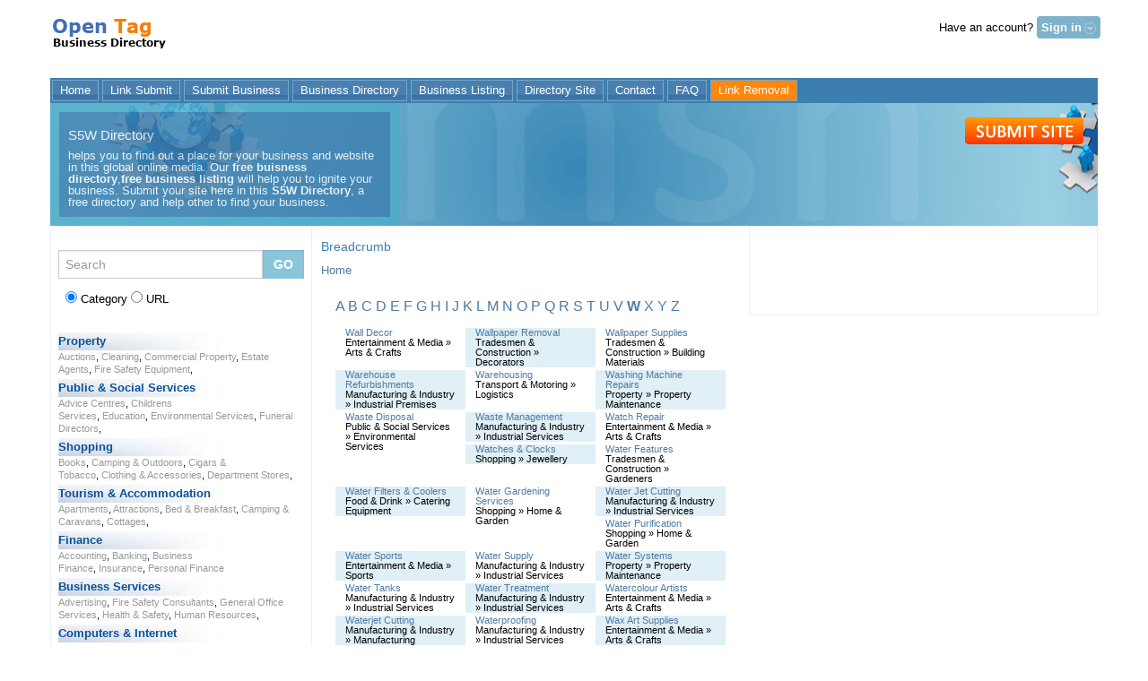

--- FILE ---
content_type: text/html; charset=UTF-8
request_url: https://mail.opentag.org/home/search?type=category&query=W
body_size: 8760
content:

<!doctype html>
<html lang="en">
<head>
<title>Search Category By Name
</title>
<meta http-equiv="Content-Type" content="text/html; charset=utf-8" />
<meta http-equiv="content-language" content="en" />
<link rel="shortcut icon" href="https://mail.opentag.org/favicon.ico" />
 
<meta name="description" content="S5W Directory is the business directory which has business listings by category and location. Submit your company, products and services to our business directory." />
<meta name="keywords" content="directory, business, listing, business directory, free directory, free listing, business listing" />
<meta name="robots" content="index, follow" />
<meta name="Author" content="https://mail.opentag.org" />

<link rel="schema.DC" href="http://purl.org/dc/elements/1.1/" />
<link rel="schema.DCTERMS" href="http://purl.org/dc/terms/" />
<link rel="DC.creator" href="https://mail.opentag.org" />
<meta name="DC.title" content="S5W Directory" />
<meta name="DC.subject" lang="en" content="directory, business, listing, business directory, free directory, free listing, business listing" />
<meta name="DC.description" lang="en" content="S5W Directory is the business directory which has business listings by category and location. Submit your company, products and services to our business directory." />
<meta name="DC.language" scheme="RFC1766" content="en" />
<meta name="DC.publisher" content="S5W Directory" />
<meta name="DC.coverage" content="World" />
<meta name="DC.date" scheme="W3CDTF" content="2001-07-08" />
<meta name="DC.modified" content="2026-01-18" />
<meta name="DC.type" scheme="DCTERMS.DCMIType" content="Text" />
<meta name="DC.format" content="text/html" />
<meta name="DC.format" content="990 bytes" />
<meta name="DC.identifier" scheme="DCTERMS.URI" content="https://mail.opentag.org" /> 
<meta name="DCTERMS.audience" content="all users" />
<meta name="geo.placename" content="Houston, TX, USA" />
<meta name="geo.position" content="29.762884;-95.383061" />
<meta name="geo.region" content="US-TX" />
<meta name="ICBM" content="29.762884, -95.383061" /><!--[if lt IE 9]><link href="https://mail.opentag.org/themes/msn/css/ie-fix.css" media="all" type="text/css" rel="stylesheet" />
<![endif]-->
<!--[if lt IE 9]><script src="http://html5shiv.googlecode.com/svn/trunk/html5.js" type="text/javascript"></script>
<![endif]-->


<link href="https://mail.opentag.org/themes/msn/css/bengal-grid-v3.css" type="text/css" media="all" rel="stylesheet" />
<link href="https://mail.opentag.org/themes/msn/css/base.css" type="text/css" media="all" rel="stylesheet" />
</head>
    <body id="wrapper" class="mar-t" itemscope itemtype="http://schema.org/WebPage">          
        <header id="header" class="row">
            <div class="row">
                <div class="l-3 s-12 columns mcenter logo">
                    <h1>
					                    <a class="mmar0auto" href="https://mail.opentag.org" title="S5W Directory">S5W Directory</a>
                                        </h1>
                 </div>
                <div class="l-6 s-12 columns hidden-mobile">
                    <!--
                    <form method="get" action="http://www.bing.com/search" target="_blank" class="bingbox l-12 columns">
                        <input type="hidden" name="cp" value="CODE PAGE USED BY YOUR HTML PAGE" />
                        <input type="hidden" name="FORM" value="FREEWS" />
                        <input type="text" name="q" size="30" class="bingsearchinput" />
                        <input type="submit" value=" " class="bingsearchbtn" />
                    </form>-->
                </div>    
                                    <div class="l-3 m-12 s-12 columns directory-login-box mcenter fsize">
                        Have an account? <a tabindex="3" class="signin" href="javascript:login()"><span>Sign in</span></a>
                            <div id="divlogin" class="hidden">
                                    <form action="https://mail.opentag.org/user/login" id="signin" method="post" onsubmit="return loginsubmit(this)">
                                            <p class="textbox">
                                                    <label for="username">Username or email</label>
                                                    <input type="email" tabindex="4" title="email" name="login_username" id="username" placeholder="email" required="required" />
                                            </p>
                                            <p class="textbox">
                                                    <label for="password">Password</label>
                                                    <input type="password" tabindex="5" title="password" name="login_password" id="password" placeholder="password" required="required" /></p>
                                            <input id="signin_submit" value="Signin" name="login" type="submit" /> <img id="imgload" alt="Loading..." height="16" width="16" src="https://mail.opentag.org/themes/msn/img/loadingcircle1.gif" />
                                    </form>
                                    <a id="pass_forget" href='https://mail.opentag.org/home/recover_password'>forgot password?</a>
                                    <div id="divloginmsg"></div>
                            </div><!-- divlogin -->
                    </div><!-- directory-login-box -->
                            </div><!-- End of top-box-->
            <div class="row">
                <nav class="l-12 columns">
                	<header>
                		<h1>Main Navigation</h1>
                	</header>
                        <ul class="navigation top-nav">
                        <li><a href="https://mail.opentag.org" title="Business Directory">Home</a></li>
                        <li><a href="https://mail.opentag.org/linksubmit" title="Link Submit">Link Submit</a></li>
                        <li><a href="https://mail.opentag.org/page/submit-business" title="Submit Business">Submit Business</a></li>
                        <li><a href="https://mail.opentag.org/page/business-directory" title="Business Directory">Business Directory</a></li>
                        <li><a href="https://mail.opentag.org/page/business-listing" title="Business Listing">Business Listing</a></li>
                        <li><a href="https://mail.opentag.org/page/directory-site" title="Directory Site">Directory Site</a></li>
                        <li><a href="https://mail.opentag.org/home/contact" title="Directory Contact">Contact</a></li>
                        <li><a href="https://mail.opentag.org/page/faq" title="Directory FAQ">FAQ</a></li>
                        <li class="highlight"><a href="https://mail.opentag.org/home/listing_removal" title="Link Removal">Link Removal</a></li>
                        </ul><!-- End of top-nav -->
                </nav>
            </div>
        </header>
        <article class="row">
        <header class="l-12 columns">
                <div class="banner">
                                
<div class="widget banner-text l-4 s-12 columns fsize">  
    <h1>S5W Directory</h1> helps you to find out a place for your business and website in this global online media. Our <b>free buisness directory</b>,<b>free business listing</b> will help you to ignite your business. Submit your site here in this <strong>S5W Directory</strong>, a free directory and help other to find your business.</div><div class="l-8 s-12 columns mar-t">
<div class="widget l-12 txt-r">
    <a onclick="if(!sclick++) return false;" class="big-submit" href="https://mail.opentag.org/linksubmit">Submit</a>
</div><div class="widget txt-r kafi" style="">
	<script type="text/javascript">
	google_ad_client = "ca-pub-1382668657840765";google_ad_width = 468; google_ad_height = 60;google_ad_format = "468x60_as"; google_ad_type = "image";google_adtest = "off";google_ui_features = "rc:0";	</script>
	<script type="text/javascript" src="http://pagead2.googlesyndication.com/pagead/show_ads.js"></script>
</div>
                                </div>
        </header>
        <div class="l-12 columns">
            <aside id="left_sidebar" class="l-3 m-4 s-12 columns">
                                        <header>
<h4>Directory Categories</h4>
</header>
<div class="navigation widget">
    <form class="search" action="https://mail.opentag.org/home/search" method="get">
        <div class="row">
            <div class="l-10 s-12 nopad left">
                <input name="query" id="inpsearch" type="search" placeholder="Search" required="required" />
            </div>
            <div class="l-2 s-12 nopad right">
                <input type="submit" value="GO" class="commonbtn" />
            </div>    
        </div>

        <p class="s-cat">
        <input type="radio" name="type" value="category" checked /> Category
        <input type="radio" name="type" value="url" /> URL
        </p>
    </form>
    <ul>
        <li class="basic"><a class="basic ctitle" href="http://opentag.org/property" title="Property Directory">Property</a><ul class="state1"><li><a href="http://opentag.org/auctions" title="Auctions Directory">Auctions</a>,&nbsp;<a href="http://opentag.org/cleaning" title="Cleaning Directory">Cleaning</a>,&nbsp;<a href="http://opentag.org/commercial-property" title="Commercial Property Directory">Commercial Property</a>,&nbsp;<a href="http://opentag.org/estate-agents" title="Estate Agents Directory">Estate Agents</a>,&nbsp;<a href="http://opentag.org/fire-safety-equipment" title="Fire Safety Equipment Directory">Fire Safety Equipment</a>,&nbsp;</li></ul></li><li class="basic"><a class="basic ctitle" href="http://opentag.org/public-and-social-services" title="Public &amp; Social Services Directory">Public &amp; Social Services</a><ul class="state1"><li><a href="http://opentag.org/advice-centres" title="Advice Centres Directory">Advice Centres</a>,&nbsp;<a href="http://opentag.org/childrens-services" title="Childrens Services Directory">Childrens Services</a>,&nbsp;<a href="http://opentag.org/education" title="Education Directory">Education</a>,&nbsp;<a href="http://opentag.org/environmental-services" title="Environmental Services Directory">Environmental Services</a>,&nbsp;<a href="http://opentag.org/funeral-directors" title="Funeral Directors Directory">Funeral Directors</a>,&nbsp;</li></ul></li><li class="basic"><a class="basic ctitle" href="http://opentag.org/shopping" title="Shopping Directory">Shopping</a><ul class="state1"><li><a href="http://opentag.org/books" title="Books Directory">Books</a>,&nbsp;<a href="http://opentag.org/camping-and-outdoors" title="Camping &amp; Outdoors Directory">Camping &amp; Outdoors</a>,&nbsp;<a href="http://opentag.org/cigars-and-tobacco" title="Cigars &amp; Tobacco Directory">Cigars &amp; Tobacco</a>,&nbsp;<a href="http://opentag.org/clothing-and-accessories" title="Clothing &amp; Accessories Directory">Clothing &amp; Accessories</a>,&nbsp;<a href="http://opentag.org/department-stores" title="Department Stores Directory">Department Stores</a>,&nbsp;</li></ul></li><li class="basic"><a class="basic ctitle" href="http://opentag.org/tourism-and-accommodation" title="Tourism &amp; Accommodation Directory">Tourism &amp; Accommodation</a><ul class="state1"><li><a href="http://opentag.org/apartments" title="Apartments Directory">Apartments</a>,&nbsp;<a href="http://opentag.org/attractions" title="Attractions Directory">Attractions</a>,&nbsp;<a href="http://opentag.org/bed-and-breakfast" title="Bed &amp; Breakfast Directory">Bed &amp; Breakfast</a>,&nbsp;<a href="http://opentag.org/camping-and-caravans" title="Camping &amp; Caravans Directory">Camping &amp; Caravans</a>,&nbsp;<a href="http://opentag.org/cottages" title="Cottages Directory">Cottages</a>,&nbsp;</li></ul></li><li class="basic"><a class="basic ctitle" href="http://opentag.org/finance" title="Finance Directory">Finance</a><ul class="state1"><li><a href="http://opentag.org/accounting" title="Accounting Directory">Accounting</a>,&nbsp;<a href="http://opentag.org/banking" title="Banking Directory">Banking</a>,&nbsp;<a href="http://opentag.org/business-finance" title="Business Finance Directory">Business Finance</a>,&nbsp;<a href="http://opentag.org/insurance" title="Insurance Directory">Insurance</a>,&nbsp;<a href="http://opentag.org/personal-finance" title="Personal Finance Directory">Personal Finance</a></li></ul></li><li class="basic"><a class="basic ctitle" href="http://opentag.org/business-services" title="Business Services Directory">Business Services</a><ul class="state1"><li><a href="http://opentag.org/advertising" title="Advertising Directory">Advertising</a>,&nbsp;<a href="http://opentag.org/fire-safety-consultants" title="Fire Safety Consultants Directory">Fire Safety Consultants</a>,&nbsp;<a href="http://opentag.org/general-office-services" title="General Office Services Directory">General Office Services</a>,&nbsp;<a href="http://opentag.org/health-and-safety" title="Health &amp; Safety Directory">Health &amp; Safety</a>,&nbsp;<a href="http://opentag.org/human-resources" title="Human Resources Directory">Human Resources</a>,&nbsp;</li></ul></li><li class="basic"><a class="basic ctitle" href="http://opentag.org/computers-and-internet" title="Computers &amp; Internet Directory">Computers &amp; Internet</a><ul class="state1"><li><a href="http://opentag.org/communications" title="Communications Directory">Communications</a>,&nbsp;<a href="http://opentag.org/computer-consumables" title="Computer Consumables Directory">Computer Consumables</a>,&nbsp;<a href="http://opentag.org/computer-hardware" title="Computer Hardware Directory">Computer Hardware</a>,&nbsp;<a href="http://opentag.org/computer-repair" title="Computer Repair Directory">Computer Repair</a>,&nbsp;<a href="http://opentag.org/computer-services" title="Computer Services Directory">Computer Services</a>,&nbsp;</li></ul></li><li class="basic"><a class="basic ctitle" href="http://opentag.org/food-and-drink" title="Food &amp; Drink Directory">Food &amp; Drink</a><ul class="state1"><li><a href="http://opentag.org/cafes" title="Cafes Directory">Cafes</a>,&nbsp;<a href="http://opentag.org/catering" title="Catering Directory">Catering</a>,&nbsp;<a href="http://opentag.org/catering-equipment" title="Catering Equipment Directory">Catering Equipment</a>,&nbsp;<a href="http://opentag.org/cookery" title="Cookery Directory">Cookery</a>,&nbsp;<a href="http://opentag.org/food-manufacturing" title="Food Manufacturing Directory">Food Manufacturing</a>,&nbsp;</li></ul></li><li class="basic"><a class="basic ctitle" href="http://opentag.org/events-and-conferences" title="Events &amp; Conferences Directory">Events &amp; Conferences</a><ul class="state1"><li><a href="http://opentag.org/conferences" title="Conferences Directory">Conferences</a>,&nbsp;<a href="http://opentag.org/event-equipment" title="Event Equipment Directory">Event Equipment</a>,&nbsp;<a href="http://opentag.org/event-services" title="Event Services Directory">Event Services</a>,&nbsp;<a href="http://opentag.org/weddings" title="Weddings Directory">Weddings</a></li></ul></li><li class="basic"><a class="basic ctitle" href="http://opentag.org/health-and-beauty" title="Health &amp; Beauty Directory">Health &amp; Beauty</a><ul class="state1"><li><a href="http://opentag.org/beauty-professionals" title="Beauty Professionals Directory">Beauty Professionals</a>,&nbsp;<a href="http://opentag.org/beauty-products" title="Beauty Products Directory">Beauty Products</a>,&nbsp;<a href="http://opentag.org/complementary-therapy" title="Complementary Therapy Directory">Complementary Therapy</a>,&nbsp;<a href="http://opentag.org/cosmetic-surgery" title="Cosmetic Surgery Directory">Cosmetic Surgery</a>,&nbsp;<a href="http://opentag.org/dentists" title="Dentists Directory">Dentists</a>,&nbsp;</li></ul></li><li class="basic"><a class="basic ctitle" href="http://opentag.org/legal" title="Legal Directory">Legal</a><ul class="state1"><li><a href="http://opentag.org/lawyers" title="Lawyers Directory">Lawyers</a>,&nbsp;<a href="http://opentag.org/legal-services" title="Legal Services Directory">Legal Services</a>,&nbsp;<a href="http://opentag.org/solicitors" title="Solicitors Directory">Solicitors</a>,&nbsp;<a href="http://opentag.org/wills-and-trusts" title="Wills &amp; Trusts Directory">Wills &amp; Trusts</a></li></ul></li><li class="basic"><a class="basic ctitle" href="http://opentag.org/entertainment-and-media" title="Entertainment &amp; Media Directory">Entertainment &amp; Media</a><ul class="state1"><li><a href="http://opentag.org/arts-and-crafts" title="Arts &amp; Crafts Directory">Arts &amp; Crafts</a>,&nbsp;<a href="http://opentag.org/bookmakers" title="Bookmakers Directory">Bookmakers</a>,&nbsp;<a href="http://opentag.org/fashion" title="Fashion Directory">Fashion</a>,&nbsp;<a href="http://opentag.org/film,-television-and-video" title="Film, Television &amp; Video Directory">Film, Television &amp; Video</a>,&nbsp;<a href="http://opentag.org/hobbies" title="Hobbies Directory">Hobbies</a>,&nbsp;</li></ul></li><li class="basic"><a class="basic ctitle" href="http://opentag.org/manufacturing-and-industry" title="Manufacturing &amp; Industry Directory">Manufacturing &amp; Industry</a><ul class="state1"><li><a href="http://opentag.org/aerospace" title="Aerospace Directory">Aerospace</a>,&nbsp;<a href="http://opentag.org/civil-engineering" title="Civil Engineering Directory">Civil Engineering</a>,&nbsp;<a href="http://opentag.org/energy-suppliers" title="Energy Suppliers Directory">Energy Suppliers</a>,&nbsp;<a href="http://opentag.org/farming" title="Farming Directory">Farming</a>,&nbsp;<a href="http://opentag.org/general-engineering" title="General Engineering Directory">General Engineering</a>,&nbsp;</li></ul></li><li class="basic"><a class="basic ctitle" href="http://opentag.org/tradesmen-and-construction" title="Tradesmen &amp; Construction Directory">Tradesmen &amp; Construction</a><ul class="state1"><li><a href="http://opentag.org/architectural-services" title="Architectural Services Directory">Architectural Services</a>,&nbsp;<a href="http://opentag.org/bathroom-fitters" title="Bathroom Fitters Directory">Bathroom Fitters</a>,&nbsp;<a href="http://opentag.org/blacksmiths" title="Blacksmiths Directory">Blacksmiths</a>,&nbsp;<a href="http://opentag.org/bricklayers" title="Bricklayers Directory">Bricklayers</a>,&nbsp;<a href="http://opentag.org/builders" title="Builders Directory">Builders</a>,&nbsp;</li></ul></li><li class="basic"><a class="basic ctitle" href="http://opentag.org/transport-and-motoring" title="Transport &amp; Motoring Directory">Transport &amp; Motoring</a><ul class="state1"><li><a href="http://opentag.org/logistics" title="Logistics Directory">Logistics</a>,&nbsp;<a href="http://opentag.org/air-travel" title="Air Travel Directory">Air Travel</a>,&nbsp;<a href="http://opentag.org/car-parts-and-accessories" title="Car Parts &amp; Accessories Directory">Car Parts &amp; Accessories</a>,&nbsp;<a href="http://opentag.org/couriers" title="Couriers Directory">Couriers</a>,&nbsp;<a href="http://opentag.org/air-transport" title="Air Transport Directory">Air Transport</a>,&nbsp;</li></ul></li><li class="basic"><a class="basic ctitle" href="http://opentag.org/articles" title="Articles Directory">Articles</a><ul class="state1"><li><a href="http://opentag.org/article-directory" title="Article Directory Directory">Article Directory</a></li></ul></li><li class="basic"><a class="basic ctitle" href="http://opentag.org/uncategorized" title="Uncategorized Directory">Uncategorized</a></li>    </ul>
</div>                                </aside>

            <div id="content" class="content l-5 m-5 s-12 columns">               
                                                <nav>
<header><h4>Breadcrumb</h4></header>
<ol class="breadcrumb widget" itemscope itemtype="http://data-vocabulary.org/Breadcrumb">
  <li itemscope itemtype="http://data-vocabulary.org/Breadcrumb">
      <a href="https://mail.opentag.org" itemprop="url">
        <span itemprop="title">Home</span>
      </a>
               
</ol>
</nav>
                                        <div class="panel" style="border: none;">
    <div><a href="https://mail.opentag.org/home/search?type=category&query=A">A</a> <a href="https://mail.opentag.org/home/search?type=category&query=B">B</a> <a href="https://mail.opentag.org/home/search?type=category&query=C">C</a> <a href="https://mail.opentag.org/home/search?type=category&query=D">D</a> <a href="https://mail.opentag.org/home/search?type=category&query=E">E</a> <a href="https://mail.opentag.org/home/search?type=category&query=F">F</a> <a href="https://mail.opentag.org/home/search?type=category&query=G">G</a> <a href="https://mail.opentag.org/home/search?type=category&query=H">H</a> <a href="https://mail.opentag.org/home/search?type=category&query=I">I</a> <a href="https://mail.opentag.org/home/search?type=category&query=J">J</a> <a href="https://mail.opentag.org/home/search?type=category&query=K">K</a> <a href="https://mail.opentag.org/home/search?type=category&query=L">L</a> <a href="https://mail.opentag.org/home/search?type=category&query=M">M</a> <a href="https://mail.opentag.org/home/search?type=category&query=N">N</a> <a href="https://mail.opentag.org/home/search?type=category&query=O">O</a> <a href="https://mail.opentag.org/home/search?type=category&query=P">P</a> <a href="https://mail.opentag.org/home/search?type=category&query=Q">Q</a> <a href="https://mail.opentag.org/home/search?type=category&query=R">R</a> <a href="https://mail.opentag.org/home/search?type=category&query=S">S</a> <a href="https://mail.opentag.org/home/search?type=category&query=T">T</a> <a href="https://mail.opentag.org/home/search?type=category&query=U">U</a> <a href="https://mail.opentag.org/home/search?type=category&query=V">V</a> <a href="https://mail.opentag.org/home/search?type=category&query=W"><strong>W</strong></a> <a href="https://mail.opentag.org/home/search?type=category&query=X">X</a> <a href="https://mail.opentag.org/home/search?type=category&query=Y">Y</a> <a href="https://mail.opentag.org/home/search?type=category&query=Z">Z</a> </div><br/><div class="cat-by-name l-4 m-6 s-12 columns even"><a href="https://mail.opentag.org/wall-decor">Wall Decor</a><div>Entertainment &amp; Media &raquo; Arts &amp; Crafts</div></div><div class="cat-by-name l-4 m-6 s-12 columns odd"><a href="https://mail.opentag.org/wallpaper-removal">Wallpaper Removal</a><div>Tradesmen &amp; Construction &raquo; Decorators</div></div><div class="cat-by-name l-4 m-6 s-12 columns even"><a href="https://mail.opentag.org/wallpaper-supplies">Wallpaper Supplies</a><div>Tradesmen &amp; Construction &raquo; Building Materials</div></div><div class="cat-by-name l-4 m-6 s-12 columns odd"><a href="https://mail.opentag.org/warehouse-refurbishments">Warehouse Refurbishments</a><div>Manufacturing &amp; Industry &raquo; Industrial Premises</div></div><div class="cat-by-name l-4 m-6 s-12 columns even"><a href="https://mail.opentag.org/warehousing">Warehousing</a><div>Transport &amp; Motoring &raquo; Logistics</div></div><div class="cat-by-name l-4 m-6 s-12 columns odd"><a href="https://mail.opentag.org/washing-machine-repairs">Washing Machine Repairs</a><div>Property &raquo; Property Maintenance</div></div><div class="cat-by-name l-4 m-6 s-12 columns even"><a href="https://mail.opentag.org/waste-disposal">Waste Disposal</a><div>Public &amp; Social Services &raquo; Environmental Services</div></div><div class="cat-by-name l-4 m-6 s-12 columns odd"><a href="https://mail.opentag.org/waste-management">Waste Management</a><div>Manufacturing &amp; Industry &raquo; Industrial Services</div></div><div class="cat-by-name l-4 m-6 s-12 columns even"><a href="https://mail.opentag.org/watch-repair">Watch Repair</a><div>Entertainment &amp; Media &raquo; Arts &amp; Crafts</div></div><div class="cat-by-name l-4 m-6 s-12 columns odd"><a href="https://mail.opentag.org/watches-and-clocks">Watches &amp; Clocks</a><div>Shopping &raquo; Jewellery</div></div><div class="cat-by-name l-4 m-6 s-12 columns even"><a href="https://mail.opentag.org/water-features">Water Features</a><div>Tradesmen &amp; Construction &raquo; Gardeners</div></div><div class="cat-by-name l-4 m-6 s-12 columns odd"><a href="https://mail.opentag.org/water-filters-and-coolers">Water Filters &amp; Coolers</a><div>Food &amp; Drink &raquo; Catering Equipment</div></div><div class="cat-by-name l-4 m-6 s-12 columns even"><a href="https://mail.opentag.org/water-gardening-services">Water Gardening Services</a><div>Shopping &raquo; Home &amp; Garden</div></div><div class="cat-by-name l-4 m-6 s-12 columns odd"><a href="https://mail.opentag.org/water-jet-cutting">Water Jet Cutting</a><div>Manufacturing &amp; Industry &raquo; Industrial Services</div></div><div class="cat-by-name l-4 m-6 s-12 columns even"><a href="https://mail.opentag.org/water-purification">Water Purification</a><div>Shopping &raquo; Home &amp; Garden</div></div><div class="cat-by-name l-4 m-6 s-12 columns odd"><a href="https://mail.opentag.org/water-sports">Water Sports</a><div>Entertainment &amp; Media &raquo; Sports</div></div><div class="cat-by-name l-4 m-6 s-12 columns even"><a href="https://mail.opentag.org/water-supply">Water Supply</a><div>Manufacturing &amp; Industry &raquo; Industrial Services</div></div><div class="cat-by-name l-4 m-6 s-12 columns odd"><a href="https://mail.opentag.org/water-systems">Water Systems</a><div>Property &raquo; Property Maintenance</div></div><div class="cat-by-name l-4 m-6 s-12 columns even"><a href="https://mail.opentag.org/water-tanks">Water Tanks</a><div>Manufacturing &amp; Industry &raquo; Industrial Services</div></div><div class="cat-by-name l-4 m-6 s-12 columns odd"><a href="https://mail.opentag.org/water-treatment">Water Treatment</a><div>Manufacturing &amp; Industry &raquo; Industrial Services</div></div><div class="cat-by-name l-4 m-6 s-12 columns even"><a href="https://mail.opentag.org/watercolour-artists">Watercolour Artists</a><div>Entertainment &amp; Media &raquo; Arts &amp; Crafts</div></div><div class="cat-by-name l-4 m-6 s-12 columns odd"><a href="https://mail.opentag.org/waterjet-cutting">Waterjet Cutting</a><div>Manufacturing &amp; Industry &raquo; Manufacturing</div></div><div class="cat-by-name l-4 m-6 s-12 columns even"><a href="https://mail.opentag.org/waterproofing">Waterproofing</a><div>Manufacturing &amp; Industry &raquo; Industrial Services</div></div><div class="cat-by-name l-4 m-6 s-12 columns odd"><a href="https://mail.opentag.org/wax-art-supplies">Wax Art Supplies</a><div>Entertainment &amp; Media &raquo; Arts &amp; Crafts</div></div><div class="cat-by-name l-4 m-6 s-12 columns even"><a href="https://mail.opentag.org/waxing-treatments">Waxing Treatments</a><div>Health &amp; Beauty &raquo; Beauty Professionals</div></div><div class="cat-by-name l-4 m-6 s-12 columns odd"><a href="https://mail.opentag.org/wealth-management">Wealth Management</a><div>Finance &raquo; Personal Finance</div></div><div class="cat-by-name l-4 m-6 s-12 columns even"><a href="https://mail.opentag.org/weather-equipment">Weather Equipment</a><div>Shopping &raquo; Home &amp; Garden</div></div><div class="cat-by-name l-4 m-6 s-12 columns odd"><a href="https://mail.opentag.org/weather-forecasting">Weather Forecasting</a><div>Public &amp; Social Services &raquo; Environmental Services</div></div><div class="cat-by-name l-4 m-6 s-12 columns even"><a href="https://mail.opentag.org/web-accessibility">Web Accessibility</a><div>Computers &amp; Internet &raquo; Web Design</div></div><div class="cat-by-name l-4 m-6 s-12 columns odd"><a href="https://mail.opentag.org/web-analytics">Web Analytics</a><div>Business Services &raquo; Market Research</div></div><div class="cat-by-name l-4 m-6 s-12 columns even"><a href="https://mail.opentag.org/web-design">Web Design</a><div>Computers &amp; Internet</div></div><div class="cat-by-name l-4 m-6 s-12 columns odd"><a href="https://mail.opentag.org/web-design-software">Web Design Software</a><div>Computers &amp; Internet &raquo; Software Applications</div></div><div class="cat-by-name l-4 m-6 s-12 columns even"><a href="https://mail.opentag.org/web-designers">Web Designers</a><div>Computers &amp; Internet &raquo; Web Design</div></div><div class="cat-by-name l-4 m-6 s-12 columns odd"><a href="https://mail.opentag.org/web-development">Web Development</a><div>Computers &amp; Internet</div></div><div class="cat-by-name l-4 m-6 s-12 columns even"><a href="https://mail.opentag.org/web-hosting">Web Hosting</a><div>Computers &amp; Internet</div></div><div class="cat-by-name l-4 m-6 s-12 columns odd"><a href="https://mail.opentag.org/web-services">Web Services</a><div>Computers &amp; Internet</div></div><div class="cat-by-name l-4 m-6 s-12 columns even"><a href="https://mail.opentag.org/web-site-management">Web Site Management</a><div>Computers &amp; Internet &raquo; Web Services</div></div><div class="cat-by-name l-4 m-6 s-12 columns odd"><a href="https://mail.opentag.org/web-tv">Web TV</a><div>Entertainment &amp; Media &raquo; Film, Television &amp; Video</div></div><div class="cat-by-name l-4 m-6 s-12 columns even"><a href="https://mail.opentag.org/web-video">Web Video</a><div>Computers &amp; Internet &raquo; Web Development</div></div><div class="cat-by-name l-4 m-6 s-12 columns odd"><a href="https://mail.opentag.org/website-maintenance">Website Maintenance</a><div>Computers &amp; Internet &raquo; Web Services</div></div><div class="cat-by-name l-4 m-6 s-12 columns even"><a href="https://mail.opentag.org/website-marketing">Website Marketing</a><div>Business Services &raquo; Marketing</div></div><div class="cat-by-name l-4 m-6 s-12 columns odd"><a href="https://mail.opentag.org/website-monitoring">Website Monitoring</a><div>Computers &amp; Internet &raquo; Web Services</div></div><div class="cat-by-name l-4 m-6 s-12 columns even"><a href="https://mail.opentag.org/website-performance">Website Performance</a><div>Computers &amp; Internet &raquo; Web Services</div></div><div class="cat-by-name l-4 m-6 s-12 columns odd"><a href="https://mail.opentag.org/wedding-accessories">Wedding Accessories</a><div>Events &amp; Conferences &raquo; Weddings</div></div><div class="cat-by-name l-4 m-6 s-12 columns even"><a href="https://mail.opentag.org/wedding-attire">Wedding Attire</a><div>Events &amp; Conferences &raquo; Weddings</div></div><div class="cat-by-name l-4 m-6 s-12 columns odd"><a href="https://mail.opentag.org/wedding-cakes">Wedding Cakes</a><div>Events &amp; Conferences &raquo; Weddings</div></div><div class="cat-by-name l-4 m-6 s-12 columns even"><a href="https://mail.opentag.org/wedding-car-hire">Wedding Car Hire</a><div>Events &amp; Conferences &raquo; Weddings</div></div><div class="cat-by-name l-4 m-6 s-12 columns odd"><a href="https://mail.opentag.org/wedding-catering">Wedding Catering</a><div>Events &amp; Conferences &raquo; Weddings</div></div><div class="cat-by-name l-4 m-6 s-12 columns even"><a href="https://mail.opentag.org/wedding-celebrants">Wedding Celebrants</a><div>Events &amp; Conferences &raquo; Weddings</div></div><div class="cat-by-name l-4 m-6 s-12 columns odd"><a href="https://mail.opentag.org/wedding-childcare">Wedding Childcare</a><div>Events &amp; Conferences &raquo; Weddings</div></div><div class="cat-by-name l-4 m-6 s-12 columns even"><a href="https://mail.opentag.org/wedding-decorations">Wedding Decorations</a><div>Events &amp; Conferences &raquo; Weddings</div></div><div class="cat-by-name l-4 m-6 s-12 columns odd"><a href="https://mail.opentag.org/wedding-dress-hire">Wedding Dress Hire</a><div>Events &amp; Conferences &raquo; Weddings</div></div><div class="cat-by-name l-4 m-6 s-12 columns even"><a href="https://mail.opentag.org/wedding-dresses">Wedding Dresses</a><div>Events &amp; Conferences &raquo; Weddings</div></div><div class="cat-by-name l-4 m-6 s-12 columns odd"><a href="https://mail.opentag.org/wedding-entertainment">Wedding Entertainment</a><div>Events &amp; Conferences &raquo; Weddings</div></div><div class="cat-by-name l-4 m-6 s-12 columns even"><a href="https://mail.opentag.org/wedding-favours">Wedding Favours</a><div>Events &amp; Conferences &raquo; Weddings</div></div><div class="cat-by-name l-4 m-6 s-12 columns odd"><a href="https://mail.opentag.org/wedding-flowers">Wedding Flowers</a><div>Events &amp; Conferences &raquo; Weddings</div></div><div class="cat-by-name l-4 m-6 s-12 columns even"><a href="https://mail.opentag.org/wedding-furniture">Wedding Furniture</a><div>Events &amp; Conferences &raquo; Weddings</div></div><div class="cat-by-name l-4 m-6 s-12 columns odd"><a href="https://mail.opentag.org/wedding-guides">Wedding Guides</a><div>Events &amp; Conferences &raquo; Weddings</div></div><div class="cat-by-name l-4 m-6 s-12 columns even"><a href="https://mail.opentag.org/wedding-hair-and-makeup">Wedding Hair &amp; Makeup</a><div>Events &amp; Conferences &raquo; Weddings</div></div><div class="cat-by-name l-4 m-6 s-12 columns odd"><a href="https://mail.opentag.org/wedding-insurance">Wedding Insurance</a><div>Events &amp; Conferences &raquo; Weddings</div></div><div class="cat-by-name l-4 m-6 s-12 columns even"><a href="https://mail.opentag.org/wedding-invitations">Wedding Invitations</a><div>Events &amp; Conferences &raquo; Weddings</div></div><div class="cat-by-name l-4 m-6 s-12 columns odd"><a href="https://mail.opentag.org/wedding-jewellery">Wedding Jewellery</a><div>Events &amp; Conferences &raquo; Weddings</div></div><div class="cat-by-name l-4 m-6 s-12 columns even"><a href="https://mail.opentag.org/wedding-lists">Wedding Lists</a><div>Events &amp; Conferences &raquo; Weddings</div></div><div class="cat-by-name l-4 m-6 s-12 columns odd"><a href="https://mail.opentag.org/wedding-music">Wedding Music</a><div>Events &amp; Conferences &raquo; Weddings</div></div><div class="cat-by-name l-4 m-6 s-12 columns even"><a href="https://mail.opentag.org/wedding-organisers">Wedding Organisers</a><div>Events &amp; Conferences &raquo; Weddings</div></div><div class="cat-by-name l-4 m-6 s-12 columns odd"><a href="https://mail.opentag.org/wedding-photographers">Wedding Photographers</a><div>Events &amp; Conferences &raquo; Weddings</div></div><div class="cat-by-name l-4 m-6 s-12 columns even"><a href="https://mail.opentag.org/wedding-shoes">Wedding Shoes</a><div>Events &amp; Conferences &raquo; Weddings</div></div><div class="cat-by-name l-4 m-6 s-12 columns odd"><a href="https://mail.opentag.org/wedding-singer">Wedding Singer</a><div>Events &amp; Conferences &raquo; Weddings</div></div><div class="cat-by-name l-4 m-6 s-12 columns even"><a href="https://mail.opentag.org/wedding-stationery">Wedding Stationery</a><div>Events &amp; Conferences &raquo; Weddings</div></div><div class="cat-by-name l-4 m-6 s-12 columns odd"><a href="https://mail.opentag.org/wedding-suit-hire">Wedding Suit Hire</a><div>Events &amp; Conferences &raquo; Weddings</div></div><div class="cat-by-name l-4 m-6 s-12 columns even"><a href="https://mail.opentag.org/wedding-toastmasters">Wedding Toastmasters</a><div>Events &amp; Conferences &raquo; Weddings</div></div><div class="cat-by-name l-4 m-6 s-12 columns odd"><a href="https://mail.opentag.org/wedding-venue">Wedding Venue</a><div>Events &amp; Conferences &raquo; Weddings</div></div><div class="cat-by-name l-4 m-6 s-12 columns even"><a href="https://mail.opentag.org/wedding-videographers">Wedding Videographers</a><div>Events &amp; Conferences &raquo; Weddings</div></div><div class="cat-by-name l-4 m-6 s-12 columns odd"><a href="https://mail.opentag.org/wedding-videos">Wedding Videos</a><div>Events &amp; Conferences &raquo; Weddings</div></div><div class="cat-by-name l-4 m-6 s-12 columns even"><a href="https://mail.opentag.org/weddings">Weddings</a><div>Events &amp; Conferences</div></div><div class="cat-by-name l-4 m-6 s-12 columns odd"><a href="https://mail.opentag.org/weed-control">Weed Control</a><div>Tradesmen &amp; Construction &raquo; Gardeners</div></div><div class="cat-by-name l-4 m-6 s-12 columns even"><a href="https://mail.opentag.org/weighing-scales">Weighing Scales</a><div>Manufacturing &amp; Industry &raquo; Industrial Equipment</div></div><div class="cat-by-name l-4 m-6 s-12 columns odd"><a href="https://mail.opentag.org/weight-loss">Weight Loss</a><div>Health &amp; Beauty &raquo; Fitness</div></div><div class="cat-by-name l-4 m-6 s-12 columns even"><a href="https://mail.opentag.org/welding">Welding</a><div>Manufacturing &amp; Industry &raquo; Manufacturing</div></div><div class="cat-by-name l-4 m-6 s-12 columns odd"><a href="https://mail.opentag.org/welding-equipment">Welding Equipment</a><div>Manufacturing &amp; Industry &raquo; Industrial Equipment</div></div><div class="cat-by-name l-4 m-6 s-12 columns even"><a href="https://mail.opentag.org/wellness-coaches">Wellness Coaches</a><div>Health &amp; Beauty &raquo; Complementary Therapy</div></div><div class="cat-by-name l-4 m-6 s-12 columns odd"><a href="https://mail.opentag.org/wet-wipes">Wet Wipes</a><div>Manufacturing &amp; Industry &raquo; Manufacturing</div></div><div class="cat-by-name l-4 m-6 s-12 columns even"><a href="https://mail.opentag.org/wheel-alignment">Wheel Alignment</a><div>Transport &amp; Motoring &raquo; Vehicle Services</div></div><div class="cat-by-name l-4 m-6 s-12 columns odd"><a href="https://mail.opentag.org/wheel-clamping">Wheel Clamping</a><div>Transport &amp; Motoring &raquo; Vehicle Services</div></div><div class="cat-by-name l-4 m-6 s-12 columns even"><a href="https://mail.opentag.org/wheel-repair">Wheel Repair</a><div>Transport &amp; Motoring &raquo; Vehicle Services</div></div><div class="cat-by-name l-4 m-6 s-12 columns odd"><a href="https://mail.opentag.org/wheelie-bin-cleaning">Wheelie Bin Cleaning</a><div>Property &raquo; Cleaning</div></div><div class="cat-by-name l-4 m-6 s-12 columns even"><a href="https://mail.opentag.org/whisky-and-spirits">Whisky &amp; Spirits</a><div>Food &amp; Drink &raquo; Wine &amp; Beer</div></div><div class="cat-by-name l-4 m-6 s-12 columns odd"><a href="https://mail.opentag.org/white-goods">White Goods</a><div>Shopping &raquo; Electrical Goods</div></div><div class="cat-by-name l-4 m-6 s-12 columns even"><a href="https://mail.opentag.org/wholesale-furniture">Wholesale Furniture</a><div>Manufacturing &amp; Industry &raquo; Industrial Supplies</div></div><div class="cat-by-name l-4 m-6 s-12 columns odd"><a href="https://mail.opentag.org/wholesale-traders">Wholesale Traders</a><div>Business Services &raquo; Small Business</div></div><div class="cat-by-name l-4 m-6 s-12 columns even"><a href="https://mail.opentag.org/wholesalers">Wholesalers</a><div>Food &amp; Drink &raquo; Food Retailers</div></div><div class="cat-by-name l-4 m-6 s-12 columns odd"><a href="https://mail.opentag.org/wi-max">Wi-Max</a><div>Computers &amp; Internet &raquo; Internet Service Providers</div></div><div class="cat-by-name l-4 m-6 s-12 columns even"><a href="https://mail.opentag.org/wifi">Wifi</a><div>Computers &amp; Internet &raquo; Internet Service Providers</div></div><div class="cat-by-name l-4 m-6 s-12 columns odd"><a href="https://mail.opentag.org/wigs">Wigs</a><div>Health &amp; Beauty &raquo; Hairdressers</div></div><div class="cat-by-name l-4 m-6 s-12 columns even"><a href="https://mail.opentag.org/wildlife-sanctuaries">Wildlife Sanctuaries</a><div>Entertainment &amp; Media &raquo; Pets &amp; Animals</div></div><div class="cat-by-name l-4 m-6 s-12 columns odd"><a href="https://mail.opentag.org/will-writing">Will Writing</a><div>Legal &raquo; Wills &amp; Trusts</div></div><div class="cat-by-name l-4 m-6 s-12 columns even"><a href="https://mail.opentag.org/willow-growers">Willow Growers</a><div>Manufacturing &amp; Industry &raquo; Farming</div></div><div class="cat-by-name l-4 m-6 s-12 columns odd"><a href="https://mail.opentag.org/wills-and-trusts">Wills &amp; Trusts</a><div>Legal</div></div><div class="cat-by-name l-4 m-6 s-12 columns even"><a href="https://mail.opentag.org/wind-turbines">Wind Turbines</a><div>Public &amp; Social Services &raquo; Environmental Services</div></div><div class="cat-by-name l-4 m-6 s-12 columns odd"><a href="https://mail.opentag.org/windcsreen-fitter">Windcsreen Fitter</a><div>Transport &amp; Motoring &raquo; Car Parts &amp; Accessories</div></div><div class="cat-by-name l-4 m-6 s-12 columns even"><a href="https://mail.opentag.org/window-cleaners">Window Cleaners</a><div>Property &raquo; Cleaning</div></div><div class="cat-by-name l-4 m-6 s-12 columns odd"><a href="https://mail.opentag.org/window-film">Window Film</a><div>Manufacturing &amp; Industry &raquo; Industrial Supplies</div></div><div class="cat-by-name l-4 m-6 s-12 columns even"><a href="https://mail.opentag.org/window-installation">Window Installation</a><div>Tradesmen &amp; Construction &raquo; Glaziers</div></div><div class="cat-by-name l-4 m-6 s-12 columns odd"><a href="https://mail.opentag.org/window-manufacture">Window Manufacture</a><div>Manufacturing &amp; Industry &raquo; Manufacturing</div></div><div class="cat-by-name l-4 m-6 s-12 columns even"><a href="https://mail.opentag.org/window-repair">Window Repair</a><div>Tradesmen &amp; Construction &raquo; Glaziers</div></div><div class="cat-by-name l-4 m-6 s-12 columns odd"><a href="https://mail.opentag.org/window-tinting">Window Tinting</a><div>Tradesmen &amp; Construction &raquo; Building Materials</div></div><div class="cat-by-name l-4 m-6 s-12 columns even"><a href="https://mail.opentag.org/windows-and-blinds">Windows &amp; Blinds</a><div>Tradesmen &amp; Construction &raquo; Glaziers</div></div><div class="cat-by-name l-4 m-6 s-12 columns odd"><a href="https://mail.opentag.org/windows-hosting">Windows Hosting</a><div>Computers &amp; Internet &raquo; Web Hosting</div></div><div class="cat-by-name l-4 m-6 s-12 columns even"><a href="https://mail.opentag.org/windscreen-repair">Windscreen Repair</a><div>Transport &amp; Motoring &raquo; Car Parts &amp; Accessories</div></div><div class="cat-by-name l-4 m-6 s-12 columns odd"><a href="https://mail.opentag.org/wine-and-beer">Wine &amp; Beer</a><div>Food &amp; Drink</div></div><div class="cat-by-name l-4 m-6 s-12 columns even"><a href="https://mail.opentag.org/wine-and-beer-wholesale">Wine &amp; Beer Wholesale</a><div>Food &amp; Drink &raquo; Wine &amp; Beer</div></div><div class="cat-by-name l-4 m-6 s-12 columns odd"><a href="https://mail.opentag.org/wine-accessories">Wine Accessories</a><div>Food &amp; Drink &raquo; Wine &amp; Beer</div></div><div class="cat-by-name l-4 m-6 s-12 columns even"><a href="https://mail.opentag.org/wine-bars">Wine Bars</a><div>Entertainment &amp; Media &raquo; Pubs &amp; Clubs</div></div><div class="cat-by-name l-4 m-6 s-12 columns odd"><a href="https://mail.opentag.org/wine-glasses">Wine Glasses</a><div>Food &amp; Drink &raquo; Wine &amp; Beer</div></div><div class="cat-by-name l-4 m-6 s-12 columns even"><a href="https://mail.opentag.org/wine-merchants">Wine Merchants</a><div>Food &amp; Drink &raquo; Wine &amp; Beer</div></div><div class="cat-by-name l-4 m-6 s-12 columns odd"><a href="https://mail.opentag.org/wine-racks">Wine Racks</a><div>Food &amp; Drink &raquo; Wine &amp; Beer</div></div><div class="cat-by-name l-4 m-6 s-12 columns even"><a href="https://mail.opentag.org/wine-tasting-events">Wine Tasting Events</a><div>Food &amp; Drink &raquo; Wine &amp; Beer</div></div><div class="cat-by-name l-4 m-6 s-12 columns odd"><a href="https://mail.opentag.org/wireless-services">Wireless Services</a><div>Computers &amp; Internet &raquo; Communications</div></div><div class="cat-by-name l-4 m-6 s-12 columns even"><a href="https://mail.opentag.org/wood-burning-stoves">Wood Burning Stoves</a><div>Shopping &raquo; Home &amp; Garden</div></div><div class="cat-by-name l-4 m-6 s-12 columns odd"><a href="https://mail.opentag.org/wood-flooring">Wood Flooring</a><div>Tradesmen &amp; Construction &raquo; Building Materials</div></div><div class="cat-by-name l-4 m-6 s-12 columns even"><a href="https://mail.opentag.org/wood-staining">Wood Staining</a><div>Tradesmen &amp; Construction &raquo; Carpenters</div></div><div class="cat-by-name l-4 m-6 s-12 columns odd"><a href="https://mail.opentag.org/woodcarvers">Woodcarvers</a><div>Tradesmen &amp; Construction &raquo; Carpenters</div></div><div class="cat-by-name l-4 m-6 s-12 columns even"><a href="https://mail.opentag.org/woodland-management">Woodland Management</a><div>Manufacturing &amp; Industry &raquo; Farming</div></div><div class="cat-by-name l-4 m-6 s-12 columns odd"><a href="https://mail.opentag.org/woodturning">Woodturning</a><div>Entertainment &amp; Media &raquo; Arts &amp; Crafts</div></div><div class="cat-by-name l-4 m-6 s-12 columns even"><a href="https://mail.opentag.org/woodworking-machinery">Woodworking Machinery</a><div>Manufacturing &amp; Industry &raquo; Industrial Equipment</div></div><div class="cat-by-name l-4 m-6 s-12 columns odd"><a href="https://mail.opentag.org/work-clothing">Work Clothing</a><div>Manufacturing &amp; Industry &raquo; Industrial Equipment</div></div><div class="cat-by-name l-4 m-6 s-12 columns even"><a href="https://mail.opentag.org/work-experience">Work Experience</a><div>Business Services &raquo; Human Resources</div></div><div class="cat-by-name l-4 m-6 s-12 columns odd"><a href="https://mail.opentag.org/workflow-software">Workflow Software</a><div>Computers &amp; Internet &raquo; Software Applications</div></div><div class="cat-by-name l-4 m-6 s-12 columns even"><a href="https://mail.opentag.org/workforce-management">Workforce Management</a><div>Business Services &raquo; Human Resources</div></div><div class="cat-by-name l-4 m-6 s-12 columns odd"><a href="https://mail.opentag.org/workplace-products">Workplace Products</a><div>Business Services &raquo; General Office Services</div></div><div class="cat-by-name l-4 m-6 s-12 columns even"><a href="https://mail.opentag.org/workshop-equipment">Workshop Equipment</a><div>Manufacturing &amp; Industry &raquo; Industrial Equipment</div></div><div class="cat-by-name l-4 m-6 s-12 columns odd"><a href="https://mail.opentag.org/workwear">Workwear</a><div>Manufacturing &amp; Industry &raquo; Manufacturing</div></div><div class="cat-by-name l-4 m-6 s-12 columns even"><a href="https://mail.opentag.org/workwear-and-uniforms">Workwear &amp; Uniforms</a><div>Manufacturing &amp; Industry &raquo; Industrial Equipment</div></div><div class="cat-by-name l-4 m-6 s-12 columns odd"><a href="https://mail.opentag.org/world-cuisine">World Cuisine</a><div>Food &amp; Drink &raquo; Restaurants</div></div><div class="cat-by-name l-4 m-6 s-12 columns even"><a href="https://mail.opentag.org/wrought-iron-work">Wrought Iron Work</a><div>Manufacturing &amp; Industry &raquo; Manufacturing</div></div></div>
            </div>

            <aside id="right_sidebar" class="l-4 m-3 s-12">
            <header><h4>Sponsored</h4></header>
                                        <div class="widget txt-r hidden-medium" style="">
	<script type="text/javascript">
	google_ad_client = "ca-pub-1382668657840765";google_ad_width = 336; google_ad_height = 280;google_ad_format = "336x280_as"; google_ad_type = "image";google_adtest = "off";google_ui_features = "rc:0";	</script>
	<script type="text/javascript" src="http://pagead2.googlesyndication.com/pagead/show_ads.js"></script>
</div>
<div class="widget txt-r display-mobile" style="">
	<script type="text/javascript">
	google_ad_client = "ca-pub-5075221517284798";google_ad_width = 336; google_ad_height = 280;google_ad_format = "336x280_as"; google_ad_type = "text";google_adtest = "on";google_ui_features = "rc:0";	</script>
	<script type="text/javascript" src="http://pagead2.googlesyndication.com/pagead/show_ads.js"></script>
</div>
<div class="widget txt-r hidden-medium" style="">
	<script type="text/javascript">
	google_ad_client = "ca-pub-1382668657840765";google_ad_width = 336; google_ad_height = 280;google_ad_format = "336x280_as"; google_ad_type = "image";google_adtest = "on";google_ui_features = "rc:0";	</script>
	<script type="text/javascript" src="http://pagead2.googlesyndication.com/pagead/show_ads.js"></script>
</div>
<div class="widget txt-r hidden-desktop hidden-mobile" style="">
	<script type="text/javascript">
	google_ad_client = "ca-pub-1382668657840765";google_ad_width = 160; google_ad_height = 600;google_ad_format = "160x600_as"; google_ad_type = "text";google_adtest = "on";google_ui_features = "rc:0";	</script>
	<script type="text/javascript" src="http://pagead2.googlesyndication.com/pagead/show_ads.js"></script>
</div>
                                </aside>

            <div id="bottom_sidebar" class="row">
                <div class="l-12">
                                        <aside class="widget" style="float:right;padding:10px;">
    <h4>Find Category Alphabetically:</h4> <a href="https://mail.opentag.org/home/search?type=category&query=A">A</a> <a href="https://mail.opentag.org/home/search?type=category&query=B">B</a> <a href="https://mail.opentag.org/home/search?type=category&query=C">C</a> <a href="https://mail.opentag.org/home/search?type=category&query=D">D</a> <a href="https://mail.opentag.org/home/search?type=category&query=E">E</a> <a href="https://mail.opentag.org/home/search?type=category&query=F">F</a> <a href="https://mail.opentag.org/home/search?type=category&query=G">G</a> <a href="https://mail.opentag.org/home/search?type=category&query=H">H</a> <a href="https://mail.opentag.org/home/search?type=category&query=I">I</a> <a href="https://mail.opentag.org/home/search?type=category&query=J">J</a> <a href="https://mail.opentag.org/home/search?type=category&query=K">K</a> <a href="https://mail.opentag.org/home/search?type=category&query=L">L</a> <a href="https://mail.opentag.org/home/search?type=category&query=M">M</a> <a href="https://mail.opentag.org/home/search?type=category&query=N">N</a> <a href="https://mail.opentag.org/home/search?type=category&query=O">O</a> <a href="https://mail.opentag.org/home/search?type=category&query=P">P</a> <a href="https://mail.opentag.org/home/search?type=category&query=Q">Q</a> <a href="https://mail.opentag.org/home/search?type=category&query=R">R</a> <a href="https://mail.opentag.org/home/search?type=category&query=S">S</a> <a href="https://mail.opentag.org/home/search?type=category&query=T">T</a> <a href="https://mail.opentag.org/home/search?type=category&query=U">U</a> <a href="https://mail.opentag.org/home/search?type=category&query=V">V</a> <a href="https://mail.opentag.org/home/search?type=category&query=W"><strong>W</strong></a> <a href="https://mail.opentag.org/home/search?type=category&query=X">X</a> <a href="https://mail.opentag.org/home/search?type=category&query=Y">Y</a> <a href="https://mail.opentag.org/home/search?type=category&query=Z">Z</a> </aside>                                        <div class="clear">                 
                    <p>It is hard to find out a suitable high page rank business directory.S5W Directory come up with a promise of uphold your business. You will find various exhilarating features in this site. You can build up a strong network with other business community. We will make your business wheel run. You will be add your business profile here. You can keep your product catalog here. We will make the system so that business will automatically knock at your door.</p>
                                    <br />
                                    <p>So cheers for S5W Directory. Make this site reachable to every one. We need your help to diffuse this news to others.</p>                    
                    </div>
                </div>   
            </div>
        </div>
        </article>

		<footer id="footer" class="row">
			<div class="l-12">
                    <div class="footer l-12 columns pad-tb">
			<a href="https://mail.opentag.org" title="S5W Directory">Home</a> | 
			<a href="https://mail.opentag.org/linksubmit" title="linksubmit">Link Submit</a> | 
			<a href="https://mail.opentag.org/page/business-directory" title="Business Directory">Business Directory</a> | 
			<a href="https://mail.opentag.org/page/business-addresses" title="Business Addresses">Business Addresses</a> | 
			<a href="https://mail.opentag.org/page/business-listing" title="Business Listing">Business Listing</a> | 
			<a href="https://mail.opentag.org/page/directory-site" title="Directory Site">Directory Site</a> | 
			<a href="https://mail.opentag.org/page/free-business-listing" title="Free Business Listing">Free Business Listing</a> | 
			<a href="https://mail.opentag.org/page/free-business-directories" title="Free Business Directories">Free Business Directories</a> | 
			<a href="https://mail.opentag.org/page/online-business-directories" title="Online Business Directories">Online Business Directories</a> | 
			<a href="https://mail.opentag.org/page/free-business-directory" title="Free Business Directory">Free Business Directory</a> | 
			<a href="https://mail.opentag.org/page/business-list" title="Business List">Business List</a> | 
			<a href="https://mail.opentag.org/page/business-finder" title="Business Finder">Business Finder</a> | 
			<a href="https://mail.opentag.org/page/local-business-search" title="Local Business Search">Local Business Search</a> | 
			<a href="https://mail.opentag.org/page/online-directories" title="Online Directories">Online Directories</a> | 
			<a href="https://mail.opentag.org/page/business-listings" title="Business Listings">Business Listings</a> | 
			<a href="https://mail.opentag.org/page/free-business-listings" title="Free Business Listings">Free Business Listings</a> | 
			<a href="https://mail.opentag.org/page/directory-site" title="Directory Site">Directory Site</a> 
				
			    
                        </div>
                        <div class="l-12 columns foo-tape">
                            <p>
                                &copy; 2011 S5W Directory.
                                <a href="https://mail.opentag.org/home/sitemap" title="Site Map">Site Map</a> | 
                                <a href="https://mail.opentag.org/page/FAQ" title="FAQ">FAQ</a> |
			<a href="https://mail.opentag.org/home/contact" title="Contact Us">Contact Us</a> | 
			<a href="https://mail.opentag.org/page/termsandconditions" title="Terms and Conditions">Terms and Conditions</a>
                                <a href="http://www.directoryzilla.com" title="Directory Script" target="_blank" class="right">Directory Script</a>
                            </p>
                        </div>
						</div>
                </footer>
	<style type="text/css">
	</style>
				<script src="https://mail.opentag.org/themes/msn/js/jquery.js" type="text/javascript"></script>
	<script src="https://mail.opentag.org/themes/msn/js/base.js" type="text/javascript"></script>
	<script type="text/javascript">
	var BASE="https://mail.opentag.org";
	var RecaptchaOptions = {
		theme : 'white'
	};
	 </script>	
			<script>
  (function(i,s,o,g,r,a,m){i['GoogleAnalyticsObject']=r;i[r]=i[r]||function(){
  (i[r].q=i[r].q||[]).push(arguments)},i[r].l=1*new Date();a=s.createElement(o),
  m=s.getElementsByTagName(o)[0];a.async=1;a.src=g;m.parentNode.insertBefore(a,m)
  })(window,document,'script','https://www.google-analytics.com/analytics.js','ga');

  ga('create', 'UA-78826354-1', 'auto');
  ga('send', 'pageview');

</script>     
    </body>
</html>

--- FILE ---
content_type: text/css
request_url: https://mail.opentag.org/themes/msn/css/base.css
body_size: 4698
content:
/* CSS Document */
.row{max-width:75em;}
body {font-family: tahoma, sans-serif;}
p,ul,ol,.footer,.fsize,#listing_info,.dashboard .menu,.ui-dialog{font-size:0.84em;}
a {text-decoration: none;color: #4f7ba4;}
a:hover {text-decoration: underline;color: #0B2A4C;}
p {padding-bottom: 5px;}
h1 {color: #006699;font-size: 15px;font-weight: normal;padding-bottom: 6px;}
h3,h4,h5,h6 {
	font-size: 14px;
	font-weight: normal;
	padding-bottom: 10px;
}
label{color: #4F8CB8;font-weight: normal;margin-bottom: 0;}
form p{margin-bottom: 0px;}
h3{font-size: 17px;}
/*-------- Theme color ------- */
h3,h4,h5,h6 {color: #3C7FAF;}
input[type="submit"],input[type="button"]{background:#8BC5DC;color:#FFF;border:none;cursor:pointer;
-webkit-transition: -webkit-box-shadow 0.45s, border-color 0.45s ease-in-out;
  -moz-transition: -moz-box-shadow 0.45s, border-color 0.45s ease-in-out;
  transition: box-shadow 0.45s, border-color 0.45s ease-in-out;font-weight: bold; }
input[type="submit"]:hover,input[type="button"]:hover{background :#3C7FAF;}
input[type="submit"].btncancel,input[type="button"].btncancel{background:#CE1F26;}
.attention{color:#FD0004;}
.themecol{color:#3C7FAF;}
.content ul li{background:url(../img/yes.jpg) left top no-repeat;padding:0.3em 0em 0.5em 2.2em;}
.content h2,conent h1{color:#3C7FAF;font-size:17px; font-weight:normal;}
#recaptcha_response_field{display:inline;height:auto;}
textarea{height:4.313rem;}
.log-page{border:1px dotted #ccc;}
/*-------- End of theme color --------*/
.logo {
}
.logo>h1,.logo>p {
text-indent: -9999px;
padding: 0px
}
.logo a{
	display: block;
	line-height: 57px;
        width: 136px;
	background: url(../img/opentag-business-directory.png) no-repeat;
}

.head-title{text-align:center;}
.banner-text h4 {color: white;margin-bottom: 1px;}

ul,ol {padding-bottom: 10px;}
.commonbtn {
	-moz-border-radius: 3px;
	-webkit-border-radius: 3px;
	border-radius: 3px;
	-moz-box-shadow: 1px 1px 0 rgba(0, 0, 0, 0.1);
	-webkit-box-shadow: 1px 1px 0 rgba(0, 0, 0, 0.1);
	box-shadow: 1px 1px 0 rgba(0, 0, 0, 0.1);
	background: url(../img/btn.jpg) repeat-x scroll 0 0 #DEE0E1;
	border-color: #CED0D1 #CED0D1 #B1B2B3;
	border-style: solid;
	border-width: 1px;
	color: #333333;
	display: inline-block;
	font-weight: bold;
	padding: 4px 10px;
	text-decoration: none;
	width: auto;
	cursor: pointer;
        float:left;
}
.s-cat{width:135px; float:left;margin-left:8px;}

.top-box .impt {
	float: right;
	width: 720px;
	height: 57px;
	z-index: 999;
}
.top-nav {
	height: auto;
	background: #3C7FAF;
	padding: 0;
	margin: 0;
}
.top-nav li {
	list-style: none;
	display: block;
	float: left;
}
.top-nav li a {
	display: block;
	float: left;
	padding: 0px 8px;
	color: #FFF;
	text-decoration: none;
	line-height: 22px;
	background: url(../img/nav.gif) left top repeat-x;
	border: 1px solid #77A6C7;
	margin: 2px 2px;
}
.top-nav li a:hover {
	text-decoration: underline;
}
.top-nav li.highlight a {
	color: white;
	background: #FF870B;
}
.bingbox {
	background: #4F8CB8;
	height:3rem;padding-top: 5px;
	border: 1px solid #CCC;
	-moz-border-radius: 5px;
	-webkit-border-radius: 5px;
	border-radius: 4px;
}
.bingbox .bingsearchbtn {
	background: url(../img/logo_56x29.png) right center no-repeat;
	min-width: 81px;
        width:15%;
	height: 2.5rem;
	border: none;
	cursor: pointer;
        float:right;
}
.bingbox .bingsearchinput {border: 1px solid #666;width:69%;display:inline;}
.directory-login-box{
	float: right;
	text-align: right;
	height:32px;
	position: relative;
        padding-top:8px;
}
.directory-login-box ul {
	width: 206px;
	float: left;
	list-style: none;
	padding-top: 10px;
}
.directory-login-box ul li {
	display: block;
	float: left;
	text-indent: 5px;
	color: #FFFFFF;
	padding: 3px 0px;
}
.directory-login-box .login-input {
	width: 120px;
	float: left;
	border: 1px solid #666;
	height: 18px;
	line-height: 16px;
	color: #036;
	text-indent: 5px;
	margin-right: 6px;
}

a.signin {
	-moz-border-radius: 4px;
	-webkit-border-radius: 4px;
	border-radius: 4px;
	background: none repeat scroll 0 0 #7FB3CC;
	color: #FFFFFF;
	font-weight: bold;
	text-decoration: none;
        padding:5px;
}

a.signin span {
	background-image: url(../img/toggle_down_light.png);
	background-position: 100% 50%;
	background-repeat: no-repeat;
	padding: 4px 16px 6px 0;
}

a.signin:hover {
	text-decoration: none;
}

#divlogin {
	position: absolute;
	top: 32px;
	right: 0;
	margin: 0;
	z-index: 100;
	width: 100%;
	padding: 8px;
	-webkit-border-radius: 5px;
	-webkit-border-top-right-radius: 0;
	-moz-border-radius: 5px;
	-moz-border-radius-topright: 0;
	border-radius: 5px;
	border-radius-top-right: 0;
	-webkit-box-shadow: 0 3px 3px rgba(0, 0, 0, 0.3);
	-moz-box-shadow: 0 3px 3px rgba(0, 0, 0, 0.3);
	box-shadow: 0 3px 3px rgba(0, 0, 0, 0.3);
	text-align: left;
	line-height: 16px;
	background: #fff;
	border: 5px solid #ccc;
}

#signin {
	color: #666666;
}

#signin a {
	color: #0099CC;
	text-decoration: none;
}

#signin a:hover {
	text-decoration: underline;
}

#signin .textbox label {
	display: block;
	padding: 0 0 3px;
}

#divloginmsg .error {
	color: black;
	background: #FF6600;
	padding: 4px;
	border-radius: 5px;
	-moz-border-radius: 4px;
	-webkit-border-radius: 4px;
	border-radius: 4px;
}
.submit1 {
	padding:15px 40px;color:#FFF;
	border: none;
	background:#2BA6CB;
        transition:background-color 300ms ease-out 0s;
        cursor:pointer;
}
.submit1:hover {background:#2795B6;cursor: pointer;}
.cancel1 {
	width: 101px;
	border: none;
	background: url(../img/sub-cancel.png) right top no-repeat;
	height: 44px;
}
.cancel1:hover {
	background: url(../img/sub-cancel.png) right bottom no-repeat;
	cursor: pointer;
}
.banner {
	width: 100%;
	min-height: 30px;
	overflow: hidden;
	background: #FFF;
	background: url(../img/banner.jpg) center bottom;
}
.banner h1,.banner h2{color:#fff;}
.banner-text {
	padding: 10px;
	color: #FFF;
	border: 10px solid #4DADCA;
	background: #3C7FAF;
	opacity: 0.8;
}
.banner-text h3 {
	color: #FFF;
}
.big-submit {
	background: url(../img/big-submit-btn.png) no-repeat scroll center top
		transparent;
	color: #FFFFFF;
	height: 30px;
	outline: medium none;
	text-align: center;
	text-indent: -9999px;
	line-height: 28px;
	width: 132px;
	float: right;
	display: block;
}
.banner-box .g_ad_468_60 {
	position: absolute;
	right: 0px;
	top: 65px;
	height: 60px;
	width: 468px;
}
#breadcrumb a{color:#FF870B;}
#content {
	float: left;
	min-height: 100px;
	overflow: hidden;
	padding: 10px;
}
.msn-content {
	position: relative;
	width: 1000px;
	margin: 0 auto;
	min-height: 300px;
	overflow: hidden;
}
.msn-content .ggg {
	position: absolute;
	left: 528px;
	top: 206px;
	height: 60px;
	width: 470px;
}
.msn-content .ggg2 {
	position: absolute;
	left: 5px;
	top: 188px;
	height: 90px;
	width: 200px;
}
.msn-banner {
	position: relative;
	width: 1000px;
	height: 90px;
}
.msn-banner .msn-logo {
	position: absolute;
	left: 5px;
	top: 40px;
	width: 80px;
	height: 32px;
	font-family: Arial, Helvetica, sans-serif;
	font-size: 34px;
	line-height: 34px;
	font-weight: bold;
	color: #006666;
}
.msn-banner .msn-business-directory {
	position: absolute;
	left: 90px;
	top: 53px;
	width: 156px;
	height: 24px;
}
.msn-banner .free-directory {
	position: absolute;
	left: 265px;
	top: 75px;
	width: 732px;
	height: 24px;
	color: #E5E5E5;
	text-align: right;
}
.msn-banner .free-directory2 {
	position: absolute;
	left: 265px;
	top: 45px;
	width: 732px;
	height: 24px;
	color: #E5E5E5;
	text-align: right;
}
.msn-banner .directory-text {
	position: absolute;
	left: 265px;
	top: 5px;
	width: 732px;
	height: 85px;
	color: #CCC;
	text-align: right;
	z-index: 99;
	background: #fff;
}
.bdir {
	color: #999999;
	font-weight: normal;
}
.bdir2 {
	color: #E5E5E5;
	font-weight: normal;
}

h2.sheader2 {
	color: #E5E5E5;
	font-weight: normal;
}
.msn-directory-content {
	width: 1000px;
	min-height: 220px;
	overflow: hidden;
	background: url(../img/header-bg.png) center top no-repeat;
	padding-top: 15px;
}
.msn-main-menu-box {
	position: relative;
	width: 980px;
	height: 39px;
	padding: 0px 10px 5px 10px;
	border-bottom: 1px solid #CCCCCC;
	background: #FFFFFF url(../img/nav.png) left repeat-x;
	color: #CCC;
	font-weight: normal;
}
.msn-main-menu-box a {
	color: #000;
	text-decoration: none;
	line-height: 39px;
	display: block;
	float: left;
	padding: 0px 8px;
	border-right: 1px dotted #999;
}
.msn-main-menu-box a:hover {
	text-decoration: underline;
}
.menu-txt {
	width: 300px;
	height: 30px;
	float: right;
	color: #666;
	text-align: left;
}
.msn-only-menu {
	width: 680px;
	float: left;
}
.dashboard {
	background: #FF6600;
	height: 26px;
	margin: 0 auto;
	margin-bottom: 10px;
}
.dashboard .menu {
	line-height: 26px;
}
.dashboard .menu a {
	color: #FFF;
	text-decoration: none;
	display: block;
	border-right: 1px dotted #CCC;
	float: left;
	padding: 0px 8px;
}
.dashboard .menu a:hover {
	text-decoration: underline;
}
.msn-advertisement {
	position: relative;
	width: 990px;
	height: 120px;
	background: url(../img/advertisement.png) left top no-repeat;
	padding: 5px;
}
.msn-advertisement .free-listings {
	float: left;
	width: 500px;
	min-height: 118px;
	color: #FFF;
}
.msn-advertisement .free-listings h4 {
	color: #FFFFFF;
	padding-bottom: 8px;
}
.msn-advertisement .submit-link {
	position: absolute;
	left: 608px;
	top: 15px;
	width: 102px;
	height: 40px;
	background: url(../img/submit-link.png) left top no-repeat;
}
.msn-advertisement .submit-link:hover {
	cursor: pointer;
	background: url(../img/submit-link.png) right top no-repeat;
}
.msn-advertisement .help-other {
	position: absolute;
	left: 764px;
	top: 82px;
	width: 209px;
	height: 46px;
	text-align: right;
	font-weight: bold;
	color: #FFF;
	font-family: Arial, Helvetica, sans-serif;
}
.directory-content1 {
	width: 980px;
	min-height: 100px;
	overflow: hidden;
	padding: 20px 10px 10px 10px;
	background: #FFFFFF;
}
.directory-content2 {
	width: 1050px;
	min-height: 100px;
	overflow: hidden;
	padding: 10px 0px 10px 0px;
}
.directory-left {
	width: 250px;
	float: left;
	min-height: 100px;
	overflow: hidden;
	border: 1px solid #E9F0F6;
	margin-left: 10px;
	padding: 8px;
}
.directory-left h1 {
	line-height: 20px;
	height: 20px;
	border-bottom: 1px solid #CCC;
	font-weight: normal;
	color: #FFFFFF;
	text-indent: 12px;
	background: url(../img/arrow.gif) left no-repeat;
}
.directory-right {
	width: 720px;
	float: right;
	min-height: 100px;
	overflow: hidden;
	padding: 10px;
	text-align: justify;
	border: 1px solid #E9F0F6;
	margin-right: 10px
}
.directory-right .panel {
	min-height: 100px;
	overflow: hidden;
	margin-bottom: 15px;
}
.directory-right .panel h3 {
	padding: 8px 1px;
}
.category-featured {
	width: 200px;
	float: left
}
.category {
	width: 555px;
	border: 1px dotted #4f7ba4;
	padding-left: 5px;
	float: left;
	min-height: 100px;
	overflow: hidden;
	margin-left: 10px;
}
.category ul {
	width: 138px;
	float: left;
	list-style-position: inside;
}
.browse-category {
	width: 200px;
	float: right;
	min-height: 100px;
	overflow: hidden;
}
.msn_home_text {
	width: 490px;
	float: left;
}

ul.msn_home_ul {
}
.urlcontainer {
	
}
.urlcontainer .schema4,.urlcontainer .schema3,.urlcontainer .schema2{border:1px solid #EBEFF6;box-shadow:0 1px 1px rgba(0, 0, 0, 0.05); background-color:#fff;}
.urlbox {
	margin-bottom: 10px;
	background-color: #F2F4F6;
	min-height: 20px;
	overflow: hidden;
	padding: 10px;
}

.url-thumb {
	max-height: 80px;
	max-width: 120px;
        border: 4px solid #fff;
        box-shadow: -1px 1px 7px rgba(0, 0, 0, 0.05);
}
.urlbox .thumb .thbox {
	position: absolute;
	left: 0px;
	bottom: -1px;
	border-bottom: 1px solid #CCC;
	width: 98px;
	height: 6px;
	background-color: #F2F4F6;
}
.urlcontainer .schema2 {
	border: 2px dashed #9FCFFF;
	background: #FFF;
}
.footer-content {
	width: 1026px;
	margin: 0 auto;
	min-height: 120px;
	overflow: hidden;
	margin-bottom: 3px;
	margin-top: 12px;
	padding: 10px;
}
.footer-content p {
	padding-bottom: 20px;
}

#footer {
color:#fff;
}

#footer a {
	color: #fff;
	text-decoration: none;
}

#footer a:hover {
	text-decoration: underline;
}
.foo-tape{background:#3C7FAF;}
.footer{background:#4C97C1;}
/*--------------Directory Login----------------------*/
#login_password {
	background: url(../img/password.gif) repeat scroll 0% 0% transparent;
}
.alert {
	color: #FF0000;
	font-weight: bold;
}

#user_table {
	color: #000;
}
.pagination {min-height: 10px;overflow: hidden;clear: both;}
.pagination a,.pagination .previous_page,.pagination .next_page {
width: auto;height: 22px;display: block;float: left;font-weight: bold;
line-height: 22px;text-align: center;color: #FFF;margin: 1px;background: #648DB5;padding: 0 8px;}
.pagination .current {width: auto;height: 22px;float: left;font-weight: bold;
line-height: 22px;text-align: center;color: #FFF;margin: 1px;background: #999999;padding: 0 8px;}
.pagination .previous_page.disabled,.pagination .next_page.disabled {
	background: #999999;
}

#sitemap {color: #CCC;padding: 20px;margin: 5px;}

#sitemap a {color: #CCC;}
.msn-root {	}
.msn-sub1 {padding-left: 10px;}
.msn-sub2 {padding-left: 25px;}
/*--------------add panel----------------------*/.add-panel {
	height: 73px;
	overflow: hidden;
	margin-bottom: 15px;
	position: relative;
}
.add-panel .bar {
	width: 726px;
	height: 25px;
	position: absolute;
	left: 0px;
	top: 73px;
	background: #FFF;
}
.add-panel h3 {font-weight: bold;color: #003366;padding-bottom: 10px;}
.add-panel .block {
	float: left;
	width: 177px;
	height: 90px;
	border: 1px solid #CCC;
	margin-right: 10px;
}
.main-category {
	width: 100%;
	margin: 0 auto;
	height: auto;
	overflow: hidden;
	border: 1px solid #0033CC;
}
.nav {
	font-weight: bolder;
	width: 100%;
	margin: 0 auto;
	min-height: 20px;
	overflow: hidden;
	border: 1px solid #0033CC;
}
.nav-link {
	float: right;
	height: 20px;
	width: 100px;
	padding: 5px;
	margin: 2px 5px 2px 5px
}
.list-heading {
	font-weight: bolder;
	width: 100%;
	margin: 0 auto;
	min-height: 20px;
	overflow: hidden;
	border: 1px solid #0033CC;
}
.items {
	float: left;
	height: 20px;
	width: 150px;
	padding: 5px;
	margin: 2px 5px 2px 5px
}
.item-row {
	width: 100%;
	margin: 0 auto;
	min-height: 20px;
	overflow: hidden;
	border: 1px solid #0033CC;
}
.input {
	width: 100%;
	margin: 0 auto;
	min-height: 20px;
	overflow: hidden;
	border: 1px solid #0033CC;
}
.input-box {
	float: left;
	width: 320px;
	padding: 5px;
	margin: 2px 5px 2px 5px;
	min-height: 20px;
	border: 1px solid #0033CC;
}
.site-item {
	height: 20px;
	width: 100%;
	height: auto;
	overflow: hidden;
	margin-bottom: 5px;
}
.btns {
	margin: 0 auto;
	float: left;
	margin-left: 200px;
}
.btns input {
	background-color: #0651AB;
	font-weight: bold;
	color: #FFF;
	size: 80px;
	width: 100px;
	border: 0;
	cursor: pointer;
}
.fldset {
	height: 225px;
	width: 650px;
	margin: 5px 2px 5px 2px;
	padding: 5px 2px 5px 2px
}
.iteam-txta {
	height: 100px;
	margin: 5px;
	overflow: hidden;
	padding: 5px;
}
.label {
	float: left;
	width: 140px;
}
.input-iteam {
	float: left;
	text-align: left;
	margin-right: auto; /*border:#0000CC dashed*/
}
.input-item textarea {
	overflow: auto;
	border: none;
}
.info {
	color: green;
	padding: 2px;
	margin: 5px 0px;
	border: 1px solid green;
	display: inline-block;
}
.error {
	color: red;
	padding: 2px;
	margin: 5px 0px;
	border: 1px solid red;
	display: inline-block;
}
.hidden {
	display: none;
}
.urlactiveview {
border:1px dotted #ccc;	
}
.urlplusbtn {
	background: url(../img/plusminus.png) left top no-repeat;
	width: 16px;
	height: 16px;
	float: left;
	margin-right: 10px;
	cursor: pointer;
}
.urlminusbtn {
	background: url(../img/plusminus.png) left bottom no-repeat;
	width: 16px;
	height: 16px;
	float: left;
	margin-right: 10px;
	cursor: pointer;
}
.updatebtn {
	background: url(../img/update.png) left top no-repeat;
	width: 76px;
	height: 33px;
	border: none;
}
.updatebtn:hover {
	background: url(../img/update.png) left bottom no-repeat;
	cursor: pointer;
}
.ratings {
	width: 130px;
	float: right;
	display: block;
}

/*----------- Category Navigation ---------------*/.search {
	width: 100%;
	min-height: 20px;
	overflow: hidden;
	padding-bottom: 15px;
}
.navigation {
	width: 100%;
	float: left;
}
.navigation ul {
	line-height: 14px;
	list-style-image: none;
	list-style-position: outside;
	list-style-type: none;
	padding: 0px;
	width: 100%;
	overflow: hidden;
}
.navigation ul li ul li ul {
	margin-left: 5px;
}
.navigation ul li a.ctitle {
	background: url(../img/cat-bg.jpg) left top no-repeat;
	color: #07519A;
	font-weight: bold;
	text-decoration: none;
	display: block;
	line-height: 20px;
}
.navigation ul li a:hover {
	color: #000;
	text-decoration: underline;
}
.navigation ul li ul li a {
	color: #999999;
	text-decoration: none;
	font-weight: normal;
}
.navigation ul li ul li ul li a {
	color: #79AEC8;
	text-decoration: none;
	font-weight: normal;
}
.navigation li.basic {
	padding-bottom: 2px;
	margin-bottom: 2px;
}
.navigation li.sel1 {
	
}
.navigation li.sel2 {
	
}
.navigation a.sel1 {
	color: #036;
}
.navigation a.sel2 {
	color: #3C7FAF;
	text-decoration: underline;
}
.navigation a.sel3 {
	color: green;
	text-decoration: underline;
}

#divloginmsg,#signin {
}

#imgload {
	display: none;
}

#pass_forget {
	float: left;
	margin-top: 12px;
}

p.blocks {
	min-height: 20px;
	overflow: hidden;
}

p.blocks span {
	display: block;
	float: left;
	width: 140px;
	font-weight: bold;
}

p.blocks label {
	display: block;
	float: left;
	width: auto;
	text-align: right;
	text-align: left;
}
.cat-name-div {
	display: block;
	float: left;
	margin-bottom: 40px;
	text-indent: 620px;
	width: 100%;
}
.g_ad_160_600 {
	width: 160px;
	height: 600px;
	float: right;
}

p.msgurgent {
	color: #F00;
	line-height: 24px;
	text-align: center
}
.adb {color: #F00;}
.center {text-align: center;}
.red {color: #F00;}
#creditfooter {display: none;}
.cat-by-name {
margin-bottom:3px;font-size:11px;
}
.cat-by-name div {
	text-align: left;
}
.even {
	background: white;
}
.odd {
	background: #E1EFF6;
}


/*--------------Sections----------------------*/.widget {
	overflow: hidden;
	height: auto;
}

#left_sidebar {
	border: 1px solid #E9F0F6;
	float: left;
	min-height: 100px;
	overflow: hidden;
	padding: 8px;
}

#right_sidebar {
	border: 1px solid #E9F0F6;
	float: right;
	min-height: 100px;
	overflow: hidden;
	padding: 8px;
}

/*--------------Sections----------------------*/
input::-webkit-input-placeholder {
	color: #999;
}

input:-moz-placeholder {
	color: #999;
}

input:-ms-input-placeholder {
	color: #999;
}
.mozilla .phone h4 {
	font-family: "utsaahregular", Verdana, sans-serif;
	float: left;
	text-shadow: -3px 0 4px #ff7900;
	color: #ffa600;
}
.chrome .phone h4 {
	font-family: "utsaahregular", Verdana, sans-serif;
	float: left;
	text-shadow: -2px 0 7px #FF7900;
	color: #ffa600;
}
.vote-btn {
	overflow: hidden;
	height: auto;
	display: inline-block;
}
.clear {
	clear: both;
}


.thumb {
	margin-right: 10px;
	cursor: pointer;
	border: 1px solid grey;
}
.btn {
	cursor:pointer;
	-moz-box-shadow: inset 0px 1px 0px 0px #54a3f7;
	-webkit-box-shadow: inset 0px 1px 0px 0px #54a3f7;
	box-shadow: inset 0px 1px 0px 0px #54a3f7;
	background: -webkit-gradient(linear, left top, left bottom, color-stop(0.05, #007dc1
		), color-stop(1, #0061a7) );
	background: -moz-linear-gradient(top, #007dc1 5%, #0061a7 100%);
	background: -webkit-linear-gradient(top, #007dc1 5%, #0061a7 100%);
	background: -o-linear-gradient(top, #007dc1 5%, #0061a7 100%);
	background: -ms-linear-gradient(top, #007dc1 5%, #0061a7 100%);
	background: linear-gradient(to bottom, #007dc1 5%, #0061a7 100%);
	filter: progid:DXImageTransform.Microsoft.gradient(startColorstr='#007dc1',
		endColorstr='#0061a7', GradientType=0 );
	background-color: #007dc1;
	-moz-border-radius: 3px;
	-webkit-border-radius: 3px;
	border-radius: 3px;
	border: 1px solid #124d77;
	display: inline-block;
	color: #ffffff !important;
	padding: 3px;
	text-decoration: none;
	text-shadow: 0px 1px 0px #154682;
	margin-bottom: 5px;
}
.btn:hover {
	background: -webkit-gradient(linear, left top, left bottom, color-stop(0.05, #0061a7
		), color-stop(1, #007dc1) );
	background: -moz-linear-gradient(top, #0061a7 5%, #007dc1 100%);
	background: -webkit-linear-gradient(top, #0061a7 5%, #007dc1 100%);
	background: -o-linear-gradient(top, #0061a7 5%, #007dc1 100%);
	background: -ms-linear-gradient(top, #0061a7 5%, #007dc1 100%);
	background: linear-gradient(to bottom, #0061a7 5%, #007dc1 100%);
	filter: progid:DXImageTransform.Microsoft.gradient(startColorstr='#0061a7',
		endColorstr='#007dc1', GradientType=0 );
	background-color: #0061a7;
}
.btn:active {
	position: relative;
	top: 1px;
}
.url-stat {
	clear: both;
	height: auto;
	margin-top: 5px;

}
.ui-dialog .dropzone{display:none;}.screenshot{float:left;}
#listing_info .s-info{}
#listing_info .b-info{}
span.highlight{
	color: #F00;
	text-align: center;
}
ol.breadcrumb li{display: inline-block;}
aside header h4, nav header h1{font-size:0.01em; color:#fff;}


--- FILE ---
content_type: text/plain
request_url: https://www.google-analytics.com/j/collect?v=1&_v=j102&a=1962107149&t=pageview&_s=1&dl=https%3A%2F%2Fmail.opentag.org%2Fhome%2Fsearch%3Ftype%3Dcategory%26query%3DW&ul=en-us%40posix&dt=Search%20Category%20By%20Name&sr=1280x720&vp=1280x720&_u=IEBAAEABAAAAACAAI~&jid=667484169&gjid=544234470&cid=742878480.1768739852&tid=UA-78826354-1&_gid=1605197823.1768739852&_r=1&_slc=1&z=358274209
body_size: -451
content:
2,cG-39RVVG5T4X